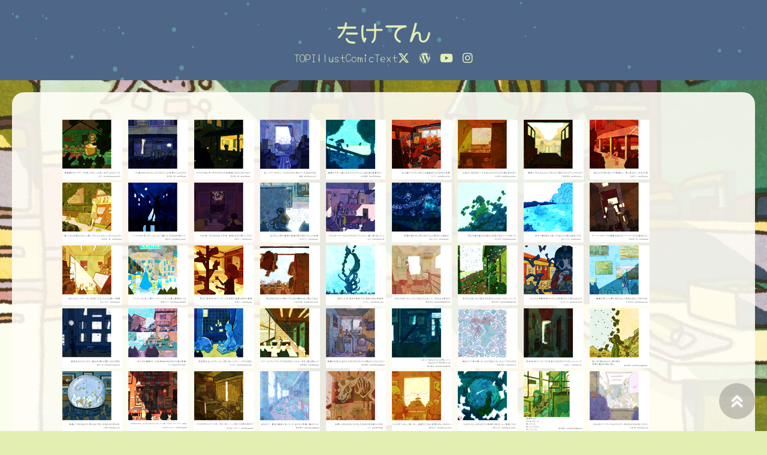

--- FILE ---
content_type: text/html; charset=UTF-8
request_url: https://piyoriko.com/illust/isshu.html
body_size: 4627
content:
<!DOCTYPE html>
<html lang="ja">
<head>
  <meta name="viewport" content="width=device-width, initial-scale=1.0">
  <meta charset="UTF-8">
<title>たけてん</title>
  <link rel="stylesheet" href="../style.css">
<link rel="icon" href="../images/favicon.ico">
  <script defer src="../script_s2.js"></script>
</head>
<body>
  <div id="background" class="background"></div>
  <header>
    <canvas id="dotCanvas"></canvas>
    <h1><a href="../index.html">たけてん</a></h1>
  <div id="hamburger">&#9776;</div>
  <nav id="mainNav">
      <ul>
        <li><a href="../index.html">TOP</a></li>
        <li><a href="../illust.html">Illust</a></li>
        <li><a href="../comic.html">Comic</a></li>
        <li><a href="../text.html">Text</a></li>
        <li><a href="https://x.com/piyori_ko"><i class="fa-brands fa-x-twitter"></i></a>　<a href="https://piyoriko.conohawing.com/blog/"><i class="fa-brands fa-wordpress"></i></a>　<a href="https://www.youtube.com/channel/UC9CbWSXU1STqNSoih5tWG-w"><i class="fa-brands fa-youtube"></i></a>　<a href="https://www.instagram.com/piyori_ko"><i class="fa-brands fa-instagram"></i></a></li>
      </ul>
    </nav>
  </header>

 <main>
<section id="section5" class="section">

<a href="isshu/1.png" data-lightbox="group-isshu" data-title="自販機のカップスープを待つときにふと思い出すこびとのくつや/まさけ"><img src="sum/isshu/1.png"></a>
<a href="isshu/2.png" data-lightbox="group-isshu" data-title="いや違う出かけたくないのではなくここが世界の入口なのだ/深水英一郎"><img src="sum/isshu/2.png"></a>
<a href="isshu/3.png" data-lightbox="group-isshu" data-title="ラスイチと知らずに花火尽きたとき名残惜しみをそこねたきもち/深水英一郎"><img src="sum/isshu/3.png"></a>
<a href="isshu/4.png" data-lightbox="group-isshu" data-title="白いソファ そのビニールをときながら考えていた生活が去る/西鎮"><img src="sum/isshu/4.png"></a>
<a href="isshu/5.png" data-lightbox="group-isshu" data-title="夏服のスカート膨らませてチャリでぐんぐん迫り来る猛暑日だ/水沢穂波"><img src="sum/isshu/5.png"></a>
<a href="isshu/6.png" data-lightbox="group-isshu" data-title="全人類マイノリティと信じてる過激派たちの平和な世界/インアン"><img src="sum/isshu/6.png"></a>
<a href="isshu/7.png" data-lightbox="group-isshu" data-title="上澄みに花を浮かべて少女らはときどき小さな鮫を見せ合う/北谷雪"><img src="sum/isshu/7.png"></a>
<a href="isshu/8.png" data-lightbox="group-isshu" data-title="簡単に「わかるよ」なんて言えなくて頷くだけのカフェのひととき/二枝紗莉惟"><img src="sum/isshu/8.png"></a>
<a href="isshu/9.png" data-lightbox="group-isshu" data-title="湯上がりの待ち処にて下駄揺らし　君に見せたい今日の1枚/古城えつ"><img src="sum/isshu/9.png"></a>
<a href="isshu/10.png" data-lightbox="group-isshu" data-title="「振ってからお飲みください」振ってたらどんなおいしさだったんだろう/深水英一郎"><img src="sum/isshu/10.png"></a>
<a href="isshu/11.png" data-lightbox="group-isshu" data-title="いつの日か月に行こうよ二人して猫と人でも生まれ変わって/藤本くま"><img src="sum/isshu/11.png"></a>
<a href="isshu/12.png" data-lightbox="group-isshu" data-title="うちわ風　子どもを包む子守唄　夜風とまぜて夢にいざなう/古城えつ"><img src="sum/isshu/12.png"></a>
<a href="isshu/13.png" data-lightbox="group-isshu" data-title="あげましょう雪の最後の結晶を君が溶かした心の名残/宇井モナミ"><img src="sum/isshu/13.png"></a>
<a href="isshu/14.png" data-lightbox="group-isshu" data-title="やさしさをバターのように切り分けてジャムと一緒に塗り足していく/もくめ"><img src="sum/isshu/14.png"></a>
<a href="isshu/15.png" data-lightbox="group-isshu" data-title="百億の星の灯に照らされて2人の影をそっと重ねた/あおいそうか"><img src="sum/isshu/15.png"></a>
<a href="isshu/16.png" data-lightbox="group-isshu" data-title="何よりも透き通るその涙から水色の花がいくつも咲いた/佐竹紫円"><img src="sum/isshu/16.png"></a>
<a href="isshu/17.png" data-lightbox="group-isshu" data-title="砂浜で膝を抱えて座ってたあなたの影は海色になる/あおいそうか"><img src="sum/isshu/17.png"></a>
<a href="isshu/18.png" data-lightbox="group-isshu" data-title="ゲーマーのすべての機器は光るのにゲーマーだけは発光しない/深水英一郎"><img src="sum/isshu/18.png"></a>
<a href="isshu/19.png" data-lightbox="group-isshu" data-title="あの人とロールケーキに包まれてしまったような優しい時間/あおいそうか"><img src="sum/isshu/19.png"></a>
<a href="isshu/20.png" data-lightbox="group-isshu" data-title="コーヒーのくせして青のパッケージしている夏に脚伸ばしてる/夏西マグマ"><img src="sum/isshu/20.png"></a>
<a href="isshu/21.png" data-lightbox="group-isshu" data-title="耳元で名前呼ばれてパタパタと尻尾で返事は好きの裏側/古城えつ"><img src="sum/isshu/21.png"></a>
<a href="isshu/22.png" data-lightbox="group-isshu" data-title="見えぬものばかりが増えて子は空の鰯をわれに教えてくれる/小松百合華"><img src="sum/isshu/22.png"></a>
<a href="isshu/23.png" data-lightbox="group-isshu" data-title="涙すら上手く流せず風呂で泣く来世の私は深海魚/ひなとと。"><img src="sum/isshu/23.png"></a>
<a href="isshu/24.png" data-lightbox="group-isshu" data-title="たましひをあつかふやうになめらかな白いレースをきみは穿きたり/高田月光"><img src="sum/isshu/24.png"></a>
<a href="isshu/25.png" data-lightbox="group-isshu" data-title="手のひらをあふれて海はぼくを去りくじらのもとへかえっていった/高田月光"><img src="sum/isshu/25.png"></a>
<a href="isshu/26.png" data-lightbox="group-isshu" data-title="ひと以上神様未満のわたくしは未来だけしか変えられなくて/さとうきいろ"><img src="sum/isshu/26.png"></a>
<a href="isshu/27.png" data-lightbox="group-isshu" data-title="睡蓮が見ている夢に飛び込んで来世は花として生きてゆく/佐竹紫円"><img src="sum/isshu/27.png"></a>
<a href="isshu/28.png" data-lightbox="group-isshu" data-title="真夜中はひとりにひとつ森があり眠りの間にときどき帰る/藤平　怜"><img src="sum/isshu/28.png"></a>
<a href="isshu/29.png" data-lightbox="group-isshu" data-title="女の子が縄跳びしてる私有地をゆるりゆるりと進む黒猫/つき"><img src="sum/isshu/29.png"></a>
<a href="isshu/30.png" data-lightbox="group-isshu" data-title="宇宙飛行士になりたいという君に白いジグソーパズルを送る/かわはら"><img src="sum/isshu/30.png"></a>
<a href="isshu/31.png" data-lightbox="group-isshu" data-title="アジールとサンクチュアリの区別すらつかないままに夏は終わった/木野葛紗"><img src="sum/isshu/31.png"></a>
<a href="isshu/32.png" data-lightbox="group-isshu" data-title="綺麗だね月がとあなたは言うけれどわたしを褒めたことなんてない/春永睦月"><img src="sum/isshu/32.png"></a>
<a href="isshu/33.png" data-lightbox="group-isshu" data-title="いまここであなたのことを思いつつ今はひとりで月を見ている/春永睦月"><img src="sum/isshu/33.png"></a>
<a href="isshu/34.png" data-lightbox="group-isshu" data-title="眠れそう？君の頭にぴったりの窪みになったよここでおやすみ/琴里 梨央"><img src="sum/isshu/34.png"></a>
<a href="isshu/35.png" data-lightbox="group-isshu" data-title="名前呼ばれてパタパタと尻尾でLOVEするアメリカンショートヘア/古城えつ"><img src="sum/isshu/35.png"></a>
<a href="isshu/36.png" data-lightbox="group-isshu" data-title="肌にまだ夏があるのに雪が降る季節に越される私の想い/春永睦月"><img src="sum/isshu/36.png"></a>
<a href="isshu/37.png" data-lightbox="group-isshu" data-title="孤島にて月のあかりに照らされて愁いを忘れまた歩みゆく/とも凛"><img src="sum/isshu/37.png"></a>
<a href="isshu/38.png" data-lightbox="group-isshu" data-title="古本屋100円均一台に寝てる君のせいで私いっつも買いそびれちゃう「ワーズワース詩集」/水月斎（くらげさい）"><img src="sum/isshu/38.png"></a>
<a href="isshu/39.png" data-lightbox="group-isshu" data-title="今日も生き残ったよライフル置いて猫と一緒にレーション囓る少女狙撃兵廃墟の月/水月斎（くらげさい）"><img src="sum/isshu/39.png"></a>
<a href="isshu/40.png" data-lightbox="group-isshu" data-title="ありがとう　 最初と最後に言っていた あなたの笑顔　胸ポケットに/春永睦月"><img src="sum/isshu/40.png"></a>
<a href="isshu/41.png" data-lightbox="group-isshu" data-title="お探しの花は化石になりました花弁の色を謎としたまま/ぐりこ"><img src="sum/isshu/41.png"></a>
<a href="isshu/42.png" data-lightbox="group-isshu" data-title="ひと口ずつぜんぶ食べたい 欲張りでごめん世界をぜんぶ知りたい/岡乃あや"><img src="sum/isshu/42.png"></a>
<a href="isshu/43.png" data-lightbox="group-isshu" data-title="なみだにもしっぽがはえて七兆個たまればハレー彗星になる/小野小乃々"><img src="sum/isshu/43.png"></a>
<a href="isshu/44.png" data-lightbox="group-isshu" data-title="居場所などはなからないと知っていた知っていたから今ここにいる/春永睦月"><img src="sum/isshu/44.png"></a>
<a href="isshu/45.png" data-lightbox="group-isshu" data-title="きみがむくラ・フランスはやさしけり　ゆるゆるおちゆく皮になりたし/古井 朔"><img src="sum/isshu/45.png"></a>
<a href="isshu/46.png" data-lightbox="group-isshu" data-title="夕焼けの気配を感じた黒猫がひとりで泣けとここを立ち去る/yuhi(ゆひ)"><img src="sum/isshu/46.png"></a>
<a href="isshu/47.png" data-lightbox="group-isshu" data-title="気紛れに変わってしまう空模様クロックムッシュと共に飲み込む/春永睦月"><img src="sum/isshu/47.png"></a>
<a href="isshu/48.png" data-lightbox="group-isshu" data-title="成長の証だったね消えてゆくきみの臀部の青いみずうみ/春ひより"><img src="sum/isshu/48.png"></a>
<a href="isshu/49.png" data-lightbox="group-isshu" data-title="腹を見せひだまりの中ゆりかごに身を委ねてる君のやすらぎ/有利"><img src="sum/isshu/49.png"></a>
<a href="isshu/50.png" data-lightbox="group-isshu" data-title="チェス盤にガラスの女王は凛と立ち私の迷いを見透かしている/佐竹紫円"><img src="sum/isshu/50.png"></a>
<a href="isshu/51.png" data-lightbox="group-isshu" data-title="かをりだけ熟してゆくのすつぱいままにならばことことジャムにしませう/古井　朔"><img src="sum/isshu/51.png"></a>
<a href="isshu/52.png" data-lightbox="group-isshu" data-title="無機質な午後はなんだか冷たくて外を眺めて組むプレイリスト/比島アルト"><img src="sum/isshu/52.png"></a>
<a href="isshu/53.png" data-lightbox="group-isshu" data-title="欠けてたね揃えたばかりのペアグラスおでんに焼き鳥真昼の半月/古井　朔"><img src="sum/isshu/53.png"></a>
<a href="isshu/54.png" data-lightbox="group-isshu" data-title="旅かさね豊かな心あふれだすしまってた気持ち宝箱あけて/はまよこ"><img src="sum/isshu/54.png"></a>
<a href="isshu/55.png" data-lightbox="group-isshu" data-title="チョコレイト、グリコ、タンタン廃線のレールの枕木鳴らして歩く/春永睦月"><img src="sum/isshu/55.png"></a>
<a href="isshu/56.png" data-lightbox="group-isshu" data-title="薄皮にしか届かないやさしさが剥ぐいちまいの皮膚のあわれさ/春永睦月"><img src="sum/isshu/56.png"></a>
<div style="display: flex; justify-content: space-between;">
  <span><a href="hyakuninisshu2.html">Back</a></span>
  <span><a href="analog.html">Next</a></span>
</div>

<!--lightbox用jsファイルの読み込み-->
<script src="https://cdnjs.cloudflare.com/ajax/libs/lightbox2/2.10.0/js/lightbox-plus-jquery.min.js"></script>

<!--ページの上部へ戻るボタン-->
<div class="pagetop"><a href="#"><i class="fas fa-angle-double-up"></i></a></div>
</section>
</main>
<footer>
<p>&copy; 2025 ぴより子</p>
</footer>
</body>
</html>


--- FILE ---
content_type: text/css
request_url: https://piyoriko.com/style.css
body_size: 2621
content:
@charset "utf-8";


/*Google Fontsの読み込み
---------------------------------------------------------------------------*/
@import url('https://fonts.googleapis.com/css2?family=Yomogi&display=swap');

/*Font Awesomeの読み込み
---------------------------------------------------------------------------*/
@import url("https://cdnjs.cloudflare.com/ajax/libs/font-awesome/6.5.1/css/all.min.css");

/*lightbox.cssの読み込み
---------------------------------------------------------------------------*/
@import url(https://cdnjs.cloudflare.com/ajax/libs/lightbox2/2.10.0/css/lightbox.css);

body {
  margin: 0;
  font-family: 'Yomogi', sans-serif;
  background-color: #E3EEB2;
  color: #332D56;
  padding: 0;
  padding: 0;
}

.background {
  position: fixed;
  top: 0;
  left: 0;
  width: 100%;
  height: 100vh;
  background-size: cover;
  background-position: center;
  background-repeat: no-repeat;
  z-index: -1;
  transition: opacity 2s ease-in-out;
}

main {
  position: relative;
  padding: 20px;
  position: relative;
  color: white;
  text-shadow: 0 0 3px;
  background-color: rgba(255, 253, 245, 0.9); 
  border-radius: 20px;
  margin: 20px;
  min-height: 100vh;
  calc(100vh -48)
}


header {
  position: relative;
  background: #4E6688;
  color: #E3EEB2;
  padding: 1.5rem;
  text-align: center;
  overflow: hidden;
}

header h1 {
  font-size: 2.5rem;
  margin: 0;
  display: inline-block;
  position: relative;
  z-index: 2;
}

header h1 a {
  color: #E3EEB2;
  text-decoration: none;
  display: inline-block;
  transition: transform 0.3s ease;
}

header h1 a:hover {
  animation: softBoing 0.6s ease;
}

@keyframes softBoing {
  0% { transform: scale(1); }
  30% { transform: scale(1.18) rotate(2deg); }
  60% { transform: scale(0.95) rotate(-2deg); }
  100% { transform: scale(1); }
}

html {
  scroll-behavior: smooth;

}
nav ul {
  list-style: none;
  padding: 0;
  display: flex;
  justify-content: center;
  gap: 1.5rem;
  margin: 1rem 0 0 0;
  position: relative;
  z-index: 2;

}

nav a {
  color: #E3EEB2;
  text-decoration: none;
  font-size: 1.2rem;
}
main {
  color: #332D56;
}

main a {
  color: #332D56;
}
main a:hover {
  color: #4E6688;
}

.comic-page img {
  max-width: 100%;
  height: auto;
  display: block;
  margin: 0 auto;
}

.hero {
  text-align: center;
  padding: 2rem;
}

.hero h2 {
  color: #332D56;
}

.hero p {
  font-size: 1.2rem;
  margin: 1rem 0;
}
.hero img {
  width: 100%;
  max-height: 70vh;
  object-fit: contain;
  border-radius: 1rem;
  box-shadow: 0 0 20px rgba(0, 0, 0, 0.2);
  transition: opacity 1s ease;
  display: block;
  margin: 0 auto;
}

/* PC表示用 */
@media (min-width: 768px) {
  .hero img {
    width: 50%;
  }
}

#mainImage {
  max-width: 80%;
  border-radius: 2rem;
  box-shadow: 0 0 15px #71C0BB;
  transition: all 0.5s ease;
  cursor: pointer;
  margin-bottom: 1rem;
}

#section4 {
  color: #999;
  text-shadow: none;
  font-family: sans-serif;
  background-color: #fff; /* ← ここで透過解除！ */
  padding: 2vw 5vw; /* 余白も調整しておくときれい */
}

button {
  background: #71C0BB;
  color: #332D56;
  border: none;
  padding: 0.8rem 1.2rem;
  font-size: 1.1rem;
  border-radius: 1rem;
  cursor: pointer;
  transition: background 0.3s ease;
}

button:hover {
  background: #4E6688;
  color: #E3EEB2;
}

footer {
  background: #4E6688;
  color: #E3EEB2;
  text-align: center;
  padding: 1rem;
  margin-top: 2rem;
  padding: 20px;
}

/* メッセージ */
.message {
  position: fixed;
  background: rgba(113, 192, 187, 0.85);
  color: #E3EEB2;
  padding: 1rem 1.5rem;
  border-radius: 2rem;
  box-shadow: 0 0 10px #332D56;
  font-size: 1.2rem;
  opacity: 0;
  transition: all 0.6s ease;
  z-index: 100;
}

.message.show {
  opacity: 1;
  transform: scale(1);
}

/* ドットCanvas */
#dotCanvas {
  position: absolute;
  top: 0;
  left: 0;
  width: 100%;
  height: 100%;
  display: block;
  z-index: 0;
}


/*animation1のキーフレーム設定（開閉ブロックのアニメーションに使用）
---------------------------------------------------------------------------*/
@keyframes animation1 {
	0% {left: -200px;}
	100% {left: 0px;}
}


/*画像にマウスが重なったら半透明になる
---------------------------------------------------------------------------*/
.over-b{
    display: inline-block;
    background: #000;
}
.over-b img{
    display: block;
}
.over-b:hover img{
    opacity: 0.7;
}
/*section要素*/
section {
	padding: 2vw 5vw;	/*ボックス内の余白。上下、左右への順番。*/
}

/* ハンバーガーメニュー */
#hamburger {
  display: none;
  font-size: 2rem;
  cursor: pointer;
  z-index: 1000;
  position: absolute;
  right: 20px;
  top: 20px;
}

/* PC表示のときのナビ中央寄せ */
@media screen and (min-width: 769px) {
  #mainNav {
    display: flex;
    justify-content: center;
    align-items: center;
    gap: 1rem;
  }

  #mainNav ul {
    display: flex;
    gap: 1rem;
    list-style: none;
    margin: 0;
    padding: 0;
  }

  #mainNav ul li a {
    color: #E3EEB2; /* 薄い黄色 */
  }
}

/* ナビゲーション初期状態 */
#mainNav {
  display: flex;
  gap: 1rem;
}

#mainNav ul {
  display: flex;
  gap: 1rem;
  list-style: none;
  margin: 0;
  padding: 0;
}

#mainNav li a {
  text-decoration: none;
  color: #332D56;
}


/* モバイル用 */
@media screen and (max-width: 768px) {
  #hamburger {
    display: block;
  }

  #mainNav {
    display: none;
    position: fixed;
    top: 0;
    left: 0;
    background: rgba(255, 255, 255, 0.95);
    width: 100%;
    height: 100vh;
    flex-direction: column;
    justify-content: center;
    align-items: center;
    gap: 2rem;
    z-index: 999;
  }

  #mainNav ul {
    flex-direction: column;
    gap: 2rem;
  }

#mainNav ul li a {
  color: #332D56;
  text-decoration: none;
}

  #mainNav.show {
    display: flex;
  }
}
#hamburger {
  font-size: 30px;
  color: #E3EEB2;
  cursor: pointer;
  z-index: 1001;
}

/* 開いた時のハンバーガーの色と記号変更 */
#hamburger.active {
  color: #332D56;
  content: "×";
}

/* ロード画面 */
#loading {
  position: fixed;
  width: 100%;
  height: 100%;
  background: #fff;
  top: 0;
  left: 0;
  z-index: 9999;
  display: flex;
  align-items: center;
  justify-content: center;
  transition: opacity 0.5s ease;
}

#loading img {
  width: 100px; 
}
/*PAGE TOP（↑）設定
---------------------------------------------------------------------------*/
.pagetop-show {display: block;}

/*ボタンの設定*/
.pagetop a {
	display: block;text-decoration: none;text-align: center;z-index: 99;
	animation: opa1 0.2s 0.2s both;	/*一瞬ボタンが出ちゃうのを隠す為の応急措置*/
	position: fixed;	/*スクロールに追従しない(固定で表示)為の設定*/
	right: 20px;		/*右からの配置場所指定*/
	bottom: 20px;		/*下からの配置場所指定*/
	color: #fff;		/*文字色*/
	font-size: 1.5rem;	/*文字サイズ*/
	background: rgba(0,0,0,0.2);	/*背景色。0,0,0は黒の事で0.2は色が20%出た状態。*/
	width: 60px;		/*幅*/
	line-height: 60px;	/*高さ*/
	border-radius: 50%;	/*円形にする*/
}


--- FILE ---
content_type: application/javascript
request_url: https://piyoriko.com/script_s2.js
body_size: 918
content:
const backimages = [
  "../images/img1.png",
  "../images/img2.png",
  "../images/img3.png",
  "../images/img4.png",
  "../images/img5.png",
  "../images/img6.png",
  "../images/img7.png",
  "../images/img8.png",
  "../images/img9.png",
  "../images/img10.png"
];

let currentIndex = 0;
const background = document.getElementById("background");

function changeBackground() {
  background.style.opacity = 0;
  setTimeout(() => {
    background.style.backgroundImage = `url(${backimages[currentIndex]})`;
    background.style.opacity = 1;
    currentIndex = (currentIndex + 1) % backimages.length;
  }, 2000); // フェードアウトの時間
}

setInterval(changeBackground, 5000); // 5秒ごとに変更
changeBackground();


// ドットCanvasアニメーション
const canvas = document.getElementById('dotCanvas');
const ctx = canvas.getContext('2d');
const header = document.querySelector('header');

function resizeCanvas() {
  canvas.width = header.offsetWidth;
  canvas.height = header.offsetHeight;
}

resizeCanvas();
window.addEventListener('resize', resizeCanvas);

const dots = [];
for (let i = 0; i < 40; i++) {
  dots.push({
    x: Math.random() * canvas.width,
    y: Math.random() * canvas.height,
    r: Math.random() * 3 + 1,
    dx: (Math.random() - 0.5) * 0.5,
    dy: (Math.random() - 0.5) * 0.5
  });
}

function animateDots() {
  ctx.clearRect(0, 0, canvas.width, canvas.height);
  for (let dot of dots) {
    ctx.beginPath();
    ctx.arc(dot.x, dot.y, dot.r, 0, Math.PI * 2);
    ctx.fillStyle = 'rgba(113, 192, 187, 0.5)';
    ctx.fill();

    dot.x += dot.dx;
    dot.y += dot.dy;

    if (dot.x < 0 || dot.x > canvas.width) dot.dx *= -1;
    if (dot.y < 0 || dot.y > canvas.height) dot.dy *= -1;
  }
  requestAnimationFrame(animateDots);
}
animateDots();

// ハンバーガー
const hamburger = document.getElementById('hamburger');
const mainNav = document.getElementById('mainNav');

hamburger.addEventListener('click', () => {
  mainNav.classList.toggle('show');
  hamburger.classList.toggle('active');
  if (hamburger.classList.contains('active')) {
    hamburger.innerHTML = '&times;'; // ×にする
  } else {
    hamburger.innerHTML = '&#9776;'; // ?に戻す
  }
});
